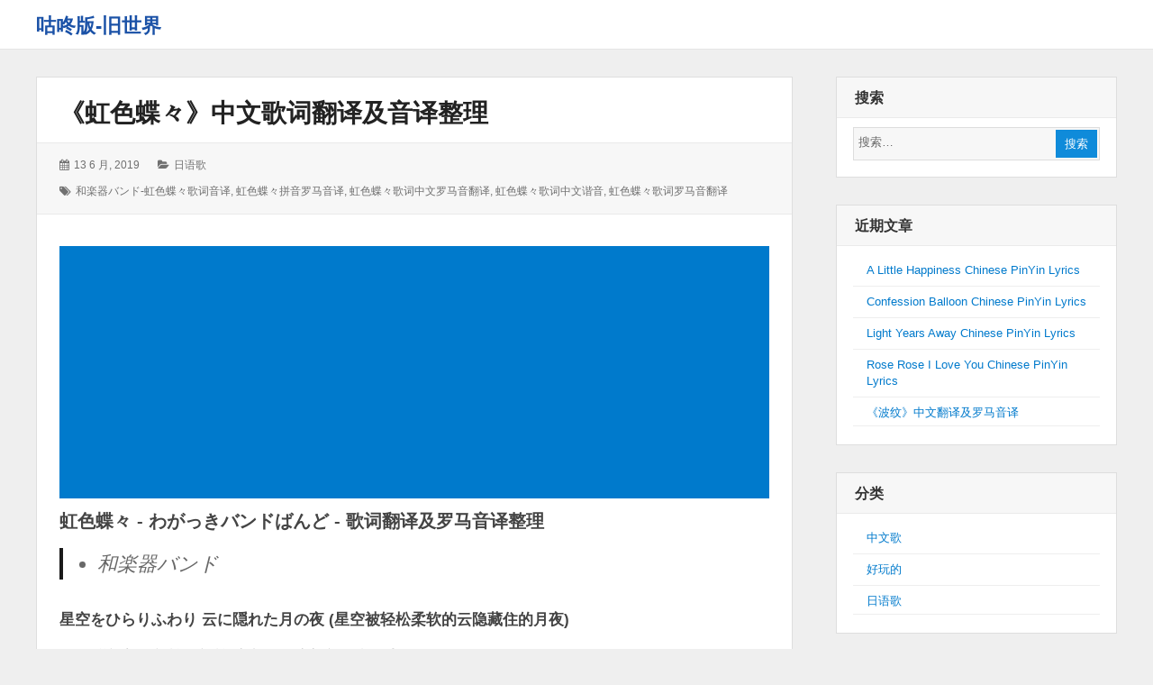

--- FILE ---
content_type: text/html; charset=UTF-8
request_url: https://www.gdbjsj.com/archives/586.html
body_size: 12202
content:
<!DOCTYPE html>
<html lang="zh-Hans" class="no-js">

<head>
    <meta charset="UTF-8">
    <meta name="viewport" content="width=device-width, initial-scale=1">
    <link rel="profile" href="http://gmpg.org/xfn/11">
    <link rel="profile" href="http://microformats.org/profile/specs" />
    <link rel="profile" href="http://microformats.org/profile/hatom" />
        <link rel="pingback" href="https://www.gdbjsj.com/cn/xmlrpc.php">
        <script>(function(html){html.className = html.className.replace(/\bno-js\b/,'js')})(document.documentElement);</script>
<title>《虹色蝶々》中文歌词翻译及音译整理 &#8211; 咕咚版-旧世界</title>
<meta name='robots' content='max-image-preview:large' />
	<style>img:is([sizes="auto" i], [sizes^="auto," i]) { contain-intrinsic-size: 3000px 1500px }</style>
	<link rel="alternate" type="application/rss+xml" title="咕咚版-旧世界 &raquo; Feed" href="https://www.gdbjsj.com/feed" />
<link rel="alternate" type="application/rss+xml" title="咕咚版-旧世界 &raquo; 评论 Feed" href="https://www.gdbjsj.com/comments/feed" />
<link rel="alternate" type="application/rss+xml" title="咕咚版-旧世界 &raquo; 《虹色蝶々》中文歌词翻译及音译整理 评论 Feed" href="https://www.gdbjsj.com/archives/586.html/feed" />
<script type="text/javascript">
/* <![CDATA[ */
window._wpemojiSettings = {"baseUrl":"https:\/\/s.w.org\/images\/core\/emoji\/15.0.3\/72x72\/","ext":".png","svgUrl":"https:\/\/s.w.org\/images\/core\/emoji\/15.0.3\/svg\/","svgExt":".svg","source":{"concatemoji":"https:\/\/www.gdbjsj.com\/cn\/wp-includes\/js\/wp-emoji-release.min.js?ver=6.7.4"}};
/*! This file is auto-generated */
!function(i,n){var o,s,e;function c(e){try{var t={supportTests:e,timestamp:(new Date).valueOf()};sessionStorage.setItem(o,JSON.stringify(t))}catch(e){}}function p(e,t,n){e.clearRect(0,0,e.canvas.width,e.canvas.height),e.fillText(t,0,0);var t=new Uint32Array(e.getImageData(0,0,e.canvas.width,e.canvas.height).data),r=(e.clearRect(0,0,e.canvas.width,e.canvas.height),e.fillText(n,0,0),new Uint32Array(e.getImageData(0,0,e.canvas.width,e.canvas.height).data));return t.every(function(e,t){return e===r[t]})}function u(e,t,n){switch(t){case"flag":return n(e,"\ud83c\udff3\ufe0f\u200d\u26a7\ufe0f","\ud83c\udff3\ufe0f\u200b\u26a7\ufe0f")?!1:!n(e,"\ud83c\uddfa\ud83c\uddf3","\ud83c\uddfa\u200b\ud83c\uddf3")&&!n(e,"\ud83c\udff4\udb40\udc67\udb40\udc62\udb40\udc65\udb40\udc6e\udb40\udc67\udb40\udc7f","\ud83c\udff4\u200b\udb40\udc67\u200b\udb40\udc62\u200b\udb40\udc65\u200b\udb40\udc6e\u200b\udb40\udc67\u200b\udb40\udc7f");case"emoji":return!n(e,"\ud83d\udc26\u200d\u2b1b","\ud83d\udc26\u200b\u2b1b")}return!1}function f(e,t,n){var r="undefined"!=typeof WorkerGlobalScope&&self instanceof WorkerGlobalScope?new OffscreenCanvas(300,150):i.createElement("canvas"),a=r.getContext("2d",{willReadFrequently:!0}),o=(a.textBaseline="top",a.font="600 32px Arial",{});return e.forEach(function(e){o[e]=t(a,e,n)}),o}function t(e){var t=i.createElement("script");t.src=e,t.defer=!0,i.head.appendChild(t)}"undefined"!=typeof Promise&&(o="wpEmojiSettingsSupports",s=["flag","emoji"],n.supports={everything:!0,everythingExceptFlag:!0},e=new Promise(function(e){i.addEventListener("DOMContentLoaded",e,{once:!0})}),new Promise(function(t){var n=function(){try{var e=JSON.parse(sessionStorage.getItem(o));if("object"==typeof e&&"number"==typeof e.timestamp&&(new Date).valueOf()<e.timestamp+604800&&"object"==typeof e.supportTests)return e.supportTests}catch(e){}return null}();if(!n){if("undefined"!=typeof Worker&&"undefined"!=typeof OffscreenCanvas&&"undefined"!=typeof URL&&URL.createObjectURL&&"undefined"!=typeof Blob)try{var e="postMessage("+f.toString()+"("+[JSON.stringify(s),u.toString(),p.toString()].join(",")+"));",r=new Blob([e],{type:"text/javascript"}),a=new Worker(URL.createObjectURL(r),{name:"wpTestEmojiSupports"});return void(a.onmessage=function(e){c(n=e.data),a.terminate(),t(n)})}catch(e){}c(n=f(s,u,p))}t(n)}).then(function(e){for(var t in e)n.supports[t]=e[t],n.supports.everything=n.supports.everything&&n.supports[t],"flag"!==t&&(n.supports.everythingExceptFlag=n.supports.everythingExceptFlag&&n.supports[t]);n.supports.everythingExceptFlag=n.supports.everythingExceptFlag&&!n.supports.flag,n.DOMReady=!1,n.readyCallback=function(){n.DOMReady=!0}}).then(function(){return e}).then(function(){var e;n.supports.everything||(n.readyCallback(),(e=n.source||{}).concatemoji?t(e.concatemoji):e.wpemoji&&e.twemoji&&(t(e.twemoji),t(e.wpemoji)))}))}((window,document),window._wpemojiSettings);
/* ]]> */
</script>
<style id='wp-emoji-styles-inline-css' type='text/css'>

	img.wp-smiley, img.emoji {
		display: inline !important;
		border: none !important;
		box-shadow: none !important;
		height: 1em !important;
		width: 1em !important;
		margin: 0 0.07em !important;
		vertical-align: -0.1em !important;
		background: none !important;
		padding: 0 !important;
	}
</style>
<link rel='stylesheet' id='wp-block-library-css' href='https://www.gdbjsj.com/cn/wp-includes/css/dist/block-library/style.min.css?ver=6.7.4' type='text/css' media='all' />
<style id='classic-theme-styles-inline-css' type='text/css'>
/*! This file is auto-generated */
.wp-block-button__link{color:#fff;background-color:#32373c;border-radius:9999px;box-shadow:none;text-decoration:none;padding:calc(.667em + 2px) calc(1.333em + 2px);font-size:1.125em}.wp-block-file__button{background:#32373c;color:#fff;text-decoration:none}
</style>
<style id='global-styles-inline-css' type='text/css'>
:root{--wp--preset--aspect-ratio--square: 1;--wp--preset--aspect-ratio--4-3: 4/3;--wp--preset--aspect-ratio--3-4: 3/4;--wp--preset--aspect-ratio--3-2: 3/2;--wp--preset--aspect-ratio--2-3: 2/3;--wp--preset--aspect-ratio--16-9: 16/9;--wp--preset--aspect-ratio--9-16: 9/16;--wp--preset--color--black: #000000;--wp--preset--color--cyan-bluish-gray: #abb8c3;--wp--preset--color--white: #ffffff;--wp--preset--color--pale-pink: #f78da7;--wp--preset--color--vivid-red: #cf2e2e;--wp--preset--color--luminous-vivid-orange: #ff6900;--wp--preset--color--luminous-vivid-amber: #fcb900;--wp--preset--color--light-green-cyan: #7bdcb5;--wp--preset--color--vivid-green-cyan: #00d084;--wp--preset--color--pale-cyan-blue: #8ed1fc;--wp--preset--color--vivid-cyan-blue: #0693e3;--wp--preset--color--vivid-purple: #9b51e0;--wp--preset--gradient--vivid-cyan-blue-to-vivid-purple: linear-gradient(135deg,rgba(6,147,227,1) 0%,rgb(155,81,224) 100%);--wp--preset--gradient--light-green-cyan-to-vivid-green-cyan: linear-gradient(135deg,rgb(122,220,180) 0%,rgb(0,208,130) 100%);--wp--preset--gradient--luminous-vivid-amber-to-luminous-vivid-orange: linear-gradient(135deg,rgba(252,185,0,1) 0%,rgba(255,105,0,1) 100%);--wp--preset--gradient--luminous-vivid-orange-to-vivid-red: linear-gradient(135deg,rgba(255,105,0,1) 0%,rgb(207,46,46) 100%);--wp--preset--gradient--very-light-gray-to-cyan-bluish-gray: linear-gradient(135deg,rgb(238,238,238) 0%,rgb(169,184,195) 100%);--wp--preset--gradient--cool-to-warm-spectrum: linear-gradient(135deg,rgb(74,234,220) 0%,rgb(151,120,209) 20%,rgb(207,42,186) 40%,rgb(238,44,130) 60%,rgb(251,105,98) 80%,rgb(254,248,76) 100%);--wp--preset--gradient--blush-light-purple: linear-gradient(135deg,rgb(255,206,236) 0%,rgb(152,150,240) 100%);--wp--preset--gradient--blush-bordeaux: linear-gradient(135deg,rgb(254,205,165) 0%,rgb(254,45,45) 50%,rgb(107,0,62) 100%);--wp--preset--gradient--luminous-dusk: linear-gradient(135deg,rgb(255,203,112) 0%,rgb(199,81,192) 50%,rgb(65,88,208) 100%);--wp--preset--gradient--pale-ocean: linear-gradient(135deg,rgb(255,245,203) 0%,rgb(182,227,212) 50%,rgb(51,167,181) 100%);--wp--preset--gradient--electric-grass: linear-gradient(135deg,rgb(202,248,128) 0%,rgb(113,206,126) 100%);--wp--preset--gradient--midnight: linear-gradient(135deg,rgb(2,3,129) 0%,rgb(40,116,252) 100%);--wp--preset--font-size--small: 13px;--wp--preset--font-size--medium: 20px;--wp--preset--font-size--large: 36px;--wp--preset--font-size--x-large: 42px;--wp--preset--spacing--20: 0.44rem;--wp--preset--spacing--30: 0.67rem;--wp--preset--spacing--40: 1rem;--wp--preset--spacing--50: 1.5rem;--wp--preset--spacing--60: 2.25rem;--wp--preset--spacing--70: 3.38rem;--wp--preset--spacing--80: 5.06rem;--wp--preset--shadow--natural: 6px 6px 9px rgba(0, 0, 0, 0.2);--wp--preset--shadow--deep: 12px 12px 50px rgba(0, 0, 0, 0.4);--wp--preset--shadow--sharp: 6px 6px 0px rgba(0, 0, 0, 0.2);--wp--preset--shadow--outlined: 6px 6px 0px -3px rgba(255, 255, 255, 1), 6px 6px rgba(0, 0, 0, 1);--wp--preset--shadow--crisp: 6px 6px 0px rgba(0, 0, 0, 1);}:where(.is-layout-flex){gap: 0.5em;}:where(.is-layout-grid){gap: 0.5em;}body .is-layout-flex{display: flex;}.is-layout-flex{flex-wrap: wrap;align-items: center;}.is-layout-flex > :is(*, div){margin: 0;}body .is-layout-grid{display: grid;}.is-layout-grid > :is(*, div){margin: 0;}:where(.wp-block-columns.is-layout-flex){gap: 2em;}:where(.wp-block-columns.is-layout-grid){gap: 2em;}:where(.wp-block-post-template.is-layout-flex){gap: 1.25em;}:where(.wp-block-post-template.is-layout-grid){gap: 1.25em;}.has-black-color{color: var(--wp--preset--color--black) !important;}.has-cyan-bluish-gray-color{color: var(--wp--preset--color--cyan-bluish-gray) !important;}.has-white-color{color: var(--wp--preset--color--white) !important;}.has-pale-pink-color{color: var(--wp--preset--color--pale-pink) !important;}.has-vivid-red-color{color: var(--wp--preset--color--vivid-red) !important;}.has-luminous-vivid-orange-color{color: var(--wp--preset--color--luminous-vivid-orange) !important;}.has-luminous-vivid-amber-color{color: var(--wp--preset--color--luminous-vivid-amber) !important;}.has-light-green-cyan-color{color: var(--wp--preset--color--light-green-cyan) !important;}.has-vivid-green-cyan-color{color: var(--wp--preset--color--vivid-green-cyan) !important;}.has-pale-cyan-blue-color{color: var(--wp--preset--color--pale-cyan-blue) !important;}.has-vivid-cyan-blue-color{color: var(--wp--preset--color--vivid-cyan-blue) !important;}.has-vivid-purple-color{color: var(--wp--preset--color--vivid-purple) !important;}.has-black-background-color{background-color: var(--wp--preset--color--black) !important;}.has-cyan-bluish-gray-background-color{background-color: var(--wp--preset--color--cyan-bluish-gray) !important;}.has-white-background-color{background-color: var(--wp--preset--color--white) !important;}.has-pale-pink-background-color{background-color: var(--wp--preset--color--pale-pink) !important;}.has-vivid-red-background-color{background-color: var(--wp--preset--color--vivid-red) !important;}.has-luminous-vivid-orange-background-color{background-color: var(--wp--preset--color--luminous-vivid-orange) !important;}.has-luminous-vivid-amber-background-color{background-color: var(--wp--preset--color--luminous-vivid-amber) !important;}.has-light-green-cyan-background-color{background-color: var(--wp--preset--color--light-green-cyan) !important;}.has-vivid-green-cyan-background-color{background-color: var(--wp--preset--color--vivid-green-cyan) !important;}.has-pale-cyan-blue-background-color{background-color: var(--wp--preset--color--pale-cyan-blue) !important;}.has-vivid-cyan-blue-background-color{background-color: var(--wp--preset--color--vivid-cyan-blue) !important;}.has-vivid-purple-background-color{background-color: var(--wp--preset--color--vivid-purple) !important;}.has-black-border-color{border-color: var(--wp--preset--color--black) !important;}.has-cyan-bluish-gray-border-color{border-color: var(--wp--preset--color--cyan-bluish-gray) !important;}.has-white-border-color{border-color: var(--wp--preset--color--white) !important;}.has-pale-pink-border-color{border-color: var(--wp--preset--color--pale-pink) !important;}.has-vivid-red-border-color{border-color: var(--wp--preset--color--vivid-red) !important;}.has-luminous-vivid-orange-border-color{border-color: var(--wp--preset--color--luminous-vivid-orange) !important;}.has-luminous-vivid-amber-border-color{border-color: var(--wp--preset--color--luminous-vivid-amber) !important;}.has-light-green-cyan-border-color{border-color: var(--wp--preset--color--light-green-cyan) !important;}.has-vivid-green-cyan-border-color{border-color: var(--wp--preset--color--vivid-green-cyan) !important;}.has-pale-cyan-blue-border-color{border-color: var(--wp--preset--color--pale-cyan-blue) !important;}.has-vivid-cyan-blue-border-color{border-color: var(--wp--preset--color--vivid-cyan-blue) !important;}.has-vivid-purple-border-color{border-color: var(--wp--preset--color--vivid-purple) !important;}.has-vivid-cyan-blue-to-vivid-purple-gradient-background{background: var(--wp--preset--gradient--vivid-cyan-blue-to-vivid-purple) !important;}.has-light-green-cyan-to-vivid-green-cyan-gradient-background{background: var(--wp--preset--gradient--light-green-cyan-to-vivid-green-cyan) !important;}.has-luminous-vivid-amber-to-luminous-vivid-orange-gradient-background{background: var(--wp--preset--gradient--luminous-vivid-amber-to-luminous-vivid-orange) !important;}.has-luminous-vivid-orange-to-vivid-red-gradient-background{background: var(--wp--preset--gradient--luminous-vivid-orange-to-vivid-red) !important;}.has-very-light-gray-to-cyan-bluish-gray-gradient-background{background: var(--wp--preset--gradient--very-light-gray-to-cyan-bluish-gray) !important;}.has-cool-to-warm-spectrum-gradient-background{background: var(--wp--preset--gradient--cool-to-warm-spectrum) !important;}.has-blush-light-purple-gradient-background{background: var(--wp--preset--gradient--blush-light-purple) !important;}.has-blush-bordeaux-gradient-background{background: var(--wp--preset--gradient--blush-bordeaux) !important;}.has-luminous-dusk-gradient-background{background: var(--wp--preset--gradient--luminous-dusk) !important;}.has-pale-ocean-gradient-background{background: var(--wp--preset--gradient--pale-ocean) !important;}.has-electric-grass-gradient-background{background: var(--wp--preset--gradient--electric-grass) !important;}.has-midnight-gradient-background{background: var(--wp--preset--gradient--midnight) !important;}.has-small-font-size{font-size: var(--wp--preset--font-size--small) !important;}.has-medium-font-size{font-size: var(--wp--preset--font-size--medium) !important;}.has-large-font-size{font-size: var(--wp--preset--font-size--large) !important;}.has-x-large-font-size{font-size: var(--wp--preset--font-size--x-large) !important;}
:where(.wp-block-post-template.is-layout-flex){gap: 1.25em;}:where(.wp-block-post-template.is-layout-grid){gap: 1.25em;}
:where(.wp-block-columns.is-layout-flex){gap: 2em;}:where(.wp-block-columns.is-layout-grid){gap: 2em;}
:root :where(.wp-block-pullquote){font-size: 1.5em;line-height: 1.6;}
</style>
<link rel='stylesheet' id='dashicons-css' href='https://www.gdbjsj.com/cn/wp-includes/css/dashicons.min.css?ver=6.7.4' type='text/css' media='all' />
<link rel='stylesheet' id='post-views-counter-frontend-css' href='https://www.gdbjsj.com/cn/wp-content/plugins/post-views-counter/css/frontend.min.css?ver=1.5.1' type='text/css' media='all' />
<style id='md-style-inline-css' type='text/css'>
 
</style>
<link rel='stylesheet' id='font-awesome-css' href='https://www.gdbjsj.com/cn/wp-content/themes/wordstar/assets/css/font-awesome.css' type='text/css' media='all' />
<link rel='stylesheet' id='wordstar-style-css' href='https://www.gdbjsj.com/cn/wp-content/themes/wordstar/style.css' type='text/css' media='all' />
<link rel='stylesheet' id='wordstar-responsive-css' href='https://www.gdbjsj.com/cn/wp-content/themes/wordstar/assets/css/responsive.css' type='text/css' media='all' />
<script type="text/javascript" src="https://www.gdbjsj.com/cn/wp-includes/js/jquery/jquery.min.js?ver=3.7.1" id="jquery-core-js"></script>
<script type="text/javascript" src="https://www.gdbjsj.com/cn/wp-includes/js/jquery/jquery-migrate.min.js?ver=3.4.1" id="jquery-migrate-js"></script>
<script type="text/javascript" id="jquery-js-after">
/* <![CDATA[ */
jQuery(document).ready(function() {
	jQuery(".4e9a6432f1c5e027d52e8dba85fba061").click(function() {
		jQuery.post(
			"https://www.gdbjsj.com/cn/wp-admin/admin-ajax.php", {
				"action": "quick_adsense_onpost_ad_click",
				"quick_adsense_onpost_ad_index": jQuery(this).attr("data-index"),
				"quick_adsense_nonce": "959605b9fb",
			}, function(response) { }
		);
	});
});
/* ]]> */
</script>
<!--[if lt IE 9]>
<script type="text/javascript" src="https://www.gdbjsj.com/cn/wp-content/themes/wordstar/assets/js/html5.js" id="html5shiv-js"></script>
<![endif]-->
<link rel="https://api.w.org/" href="https://www.gdbjsj.com/wp-json/" /><link rel="alternate" title="JSON" type="application/json" href="https://www.gdbjsj.com/wp-json/wp/v2/posts/586" /><link rel="EditURI" type="application/rsd+xml" title="RSD" href="https://www.gdbjsj.com/cn/xmlrpc.php?rsd" />
<meta name="generator" content="WordPress 6.7.4" />
<link rel="canonical" href="https://www.gdbjsj.com/archives/586.html" />
<link rel='shortlink' href='https://www.gdbjsj.com/?p=586' />
<link rel="alternate" title="oEmbed (JSON)" type="application/json+oembed" href="https://www.gdbjsj.com/wp-json/oembed/1.0/embed?url=https%3A%2F%2Fwww.gdbjsj.com%2Farchives%2F586.html" />
<link rel="alternate" title="oEmbed (XML)" type="text/xml+oembed" href="https://www.gdbjsj.com/wp-json/oembed/1.0/embed?url=https%3A%2F%2Fwww.gdbjsj.com%2Farchives%2F586.html&#038;format=xml" />
<script async src="https://cdn.ampproject.org/v0/amp-auto-ads-0.1.js">
</script>
<script async src="https://pagead2.googlesyndication.com/pagead/js/adsbygoogle.js"></script>
<script>
     (adsbygoogle = window.adsbygoogle || []).push({
          google_ad_client: "ca-pub-4687924800399122",
          enable_page_level_ads: true
     });
</script><style type="text/css">.recentcomments a{display:inline !important;padding:0 !important;margin:0 !important;}</style>    <style>
     #masthead .site-branding,#masthead .site-branding a {
color: #1b52a7 !important;
    }

        </style>
</head>

<body id="site-body" class="post-template-default single single-post postid-586 single-format-standard multi-column single-author"     itemscope="" itemtype="http://schema.org/BlogPosting">
    <div id="page" class="site">
        <a class="skip-link screen-reader-text" href="#content">
            跳转到内容        </a>
        <header id="masthead" class="site-header" role="banner">
            <div class="site-header-main">
                <div class="wrapper">
                     <div class="site-branding"><p id="site-title" class="site-title p-name" itemprop="name"><a href="https://www.gdbjsj.com/" rel="home" itemprop="url" class="u-url url">咕咚版-旧世界</a></p></div>                    
                    <div id="site-header-menu" class="site-header-menu">
                        <button id="menu-toggle" class="menu-toggle"><i class="fa fa-bars"></i><span>
                                菜单                            </span></button>
                        <nav id="site-navigation" class="main-navigation" role="navigation" aria-label="主菜单">
                                                        <div class="clear"></div>
                        </nav>
                    </div>
                    <div class="clear"></div>
                </div>
            </div>
            <div class="clear"></div>
        </header>
        <div id="content" class="site-content wrapper"><main id="main" class="site-main  single-post" role="main">
        <article id="post-586" class="post-content post-586 post type-post status-publish format-standard hentry category-3 tag-901 tag-898 tag-897 tag-900 tag-899 h-entry h-as-article"         itemref="site-publisher">
        <header class="entry-header">
            <h1 class="entry-title p-name" itemprop="name headline"><a href="https://www.gdbjsj.com/archives/586.html" rel="bookmark" class="u-url url" itemprop="url">《虹色蝶々》中文歌词翻译及音译整理</a></h1>        </header>
                <div class="entry-meta">
            <ul><li class="posted-on">
				<i class="fa fa-calendar"></i>
				<span class="screen-reader-text">发表于：</span>
				<a href="https://www.gdbjsj.com/archives/586.html" rel="bookmark">
					<time class="entry-date published dt-published" itemprop="datePublished" datetime="2019-06-13T00:30:10+00:00">13 6 月, 2019</time>
					<time class="entry-date updated dt-updated screen-reader-text" itemprop="dateModified" datetime="2019-06-13T00:30:10+00:00">13 6 月, 2019</time>
				</a>
			</li><li class="cat-links">
				<i class="fa fa-folder-open"></i>
				<span class="screen-reader-text">分类：</span>
				<a href="https://www.gdbjsj.com/archives/category/%e6%97%a5%e8%af%ad%e6%ad%8c%e8%af%8d%e7%bd%97%e9%a9%ac%e9%9f%b3%e8%af%91" rel="category tag">日语歌</a>
			</li><li class="tag-links">
				<i class="fa fa-tags"></i>
				<span class="screen-reader-text">标签：</span>
				<a href="https://www.gdbjsj.com/archives/tag/%e5%92%8c%e6%a5%bd%e5%99%a8%e3%83%90%e3%83%b3%e3%83%89-%e8%99%b9%e8%89%b2%e8%9d%b6%e3%80%85%e6%ad%8c%e8%af%8d%e9%9f%b3%e8%af%91" rel="tag">和楽器バンド-虹色蝶々歌词音译</a>, <a href="https://www.gdbjsj.com/archives/tag/%e8%99%b9%e8%89%b2%e8%9d%b6%e3%80%85%e6%8b%bc%e9%9f%b3%e7%bd%97%e9%a9%ac%e9%9f%b3%e8%af%91" rel="tag">虹色蝶々拼音罗马音译</a>, <a href="https://www.gdbjsj.com/archives/tag/%e8%99%b9%e8%89%b2%e8%9d%b6%e3%80%85%e6%ad%8c%e8%af%8d%e4%b8%ad%e6%96%87%e7%bd%97%e9%a9%ac%e9%9f%b3%e7%bf%bb%e8%af%91" rel="tag">虹色蝶々歌词中文罗马音翻译</a>, <a href="https://www.gdbjsj.com/archives/tag/%e8%99%b9%e8%89%b2%e8%9d%b6%e3%80%85%e6%ad%8c%e8%af%8d%e4%b8%ad%e6%96%87%e8%b0%90%e9%9f%b3" rel="tag">虹色蝶々歌词中文谐音</a>, <a href="https://www.gdbjsj.com/archives/tag/%e8%99%b9%e8%89%b2%e8%9d%b6%e3%80%85%e6%ad%8c%e8%af%8d%e7%bd%97%e9%a9%ac%e9%9f%b3%e7%bf%bb%e8%af%91" rel="tag">虹色蝶々歌词罗马音翻译</a>
			</li><div class="clear"></div></ul>        </div>
        <div class="entry-content e-content" itemprop="description articleBody">
            <div class="4e9a6432f1c5e027d52e8dba85fba061" data-index="1" style="float: none; margin:10px 0 10px 0; text-align:center;">
<script async src="https://pagead2.googlesyndication.com/pagead/js/adsbygoogle.js"></script>
<ins class="adsbygoogle"
     style="display:block; text-align:center;"
     data-ad-layout="in-article"
     data-ad-format="fluid"
     data-ad-client="ca-pub-4687924800399122"
     data-ad-slot="4738924893"></ins>
<script>
     (adsbygoogle = window.adsbygoogle || []).push({});
</script>
</div>
<h3>虹色蝶々 - わがっきバンドばんど - 歌词翻译及罗马音译整理</h3>
<blockquote>
<ul>
<li>和楽器バンド</li>
</ul>
</blockquote>
<h4>星空をひらりふわり 云に隠れた月の夜 (星空被轻松柔软的云隐藏住的月夜)</h4>
<h4>ほしぞらをひらりふわり くもにかくれたつきのよる</h4>
<p><strong>hoshizora wohirarifuwari  kumo ni kakure ta gatsu no yoru</strong></p>
<h4>なんとなく迷い込んだ 埃まみれの小さな部屋 (无意间迷途而进入了 布满尘埃的小房间)</h4>
<h4>なんとなくまよいこんだ ほこりまみれのちいさなへや</h4>
<p><strong>nantonaku mayoikon da  hokori mamireno chiisa na heya</strong></p>
<h4>蝋烛の灯り……アカリ 近く远くまた近く (蜡烛的光芒……靠近远离又接近)</h4>
<h4>ろうそくのあかり……アカリあかり ちかくとおくまたちかく</h4>
<p><strong>rousoku no akari ……akari  chikaku tooku mata chikaku</strong></p>
<h4>灼热の心……ココロ そんな不器用さに似て (灼热的心……与那份笨拙是如此相似)</h4>
<h4>しゃくねつのこころ……ココロこころ そんなぶきようさににて</h4>
<p><strong>shakunetsu no kokoro ……kokoro  sonna bukiyou sani nite</strong></p>
<h4>ゆるやかに舞い降りて (缓缓的飞舞落下)</h4>
<h4>ゆるやかにまいおりて</h4>
<p><strong>yuruyakani mai ori te</strong></p>
<h4>あなたの侧で羽広げた (在你的身畔展开翅膀)</h4>
<h4>あなたのそばではねひろげた</h4>
<p><strong>anatano gawa de hane hiroge ta</strong></p>
<h4>同じ世界を见てみたいと (想去试着看着相同的世界)</h4>
<h4>おなじせかいをみてみたいと</h4>
<p><strong>onaji sekai wo mite mitaito</strong></p>
<h4>そんな视线を投げかけてる (而对你投出那样般的目光)</h4>
<h4>そんなしせんをなげかけてる</h4>
<p><strong>sonna shisen wo nage kaketeru</strong></p>
<h4>その指先に触れてみたら (试着去触摸那指尖的话)</h4>
<h4>そのゆびさきにふれてみたら</h4>
<p><strong>sono yubisaki ni furete mitara</strong></p>
<h4>何故かとても温かかった (不知为何感觉好温暖)</h4>
<h4>なぜかとてもあたたかかった</h4>
<p><strong>nazeka totemo on kakatta</strong></p>
<h4>どのくらい过ぎたでしょう 冷えた部屋にふたりきり (只有两人的在这冰冷的房间 待了多久呢)</h4>
<h4>どのくらいすぎたでしょう ひえたへやにふたりきり</h4>
<p><strong>donokurai sugi tadeshou  hie ta heya nifutarikiri</strong></p>
<h4>泣きそうな颜をしてさ、飞べない私を见てる (你用泫然欲泣的表情、看着无法飞翔的我)</h4>
<h4>なきそうなかおをしてさ、とべないわたしをみてる</h4>
<p><strong>naki souna kao woshitesa、 tobe nai watashi wo mite ru</strong></p>
<h4>“愿わくば、忘れて”と…… (如果说了 希望你、把我忘记 的话)</h4>
<h4>「ねがわくば、わすれて」と……</h4>
<p><strong>「 negawa kuba、 wasure te 」 to ……</strong></p>
<h4>其れが最初で最后の嘘 (那是最初最后的谎)</h4>
<h4>それがさいしょでさいごのうそ</h4>
<p><strong>sono rega saisho de saigo no uso</strong></p>
<h4>今手の中に包まれたら 温かくて瞳を闭じる (此刻若能被你包覆在手中 会感到温暖而闭上眼睛)</h4>
<h4>いまてのなかにつつまれたら あたたかくてひとみをとじる</h4>
<p><strong>ima teno nakani tsutsuma retara  on kakute hitomi wo toji ru</strong></p>
<h4>空を覆った雪の华は 寂しそうに流れた雫 (覆盖天空的雪花是 因寂寞而流下的点滴)</h4>
<h4>そらをおおったゆきのはなは さびしそうにながれたしずく</h4>
<p><strong>sora wo ootsu ta yuki no hana ha  sabishi souni nagare ta shizuku</strong></p>
<h4>ヤサシイキモチオオシエテクレタ (你教会了我何谓温柔)</h4>
<h4>ヤサシイキモチヲオシエテクレタやさしいきもちをおしえてくれた</h4>
<p><strong>yasashiikimochiooshietekureta</strong></p>
<h4>セツナイキモチオオシエテクレタ (你教会了我何谓痛苦)</h4>
<h4>セツナイキモチオオシエテクレタせつないきもちおおしえてくれた</h4>
<p><strong>setsunaikimochiooshietekureta</strong></p>
<h4>ソレハナニヨリモダイジナコトデ (那比任何事情都还要重要)</h4>
<h4>ソレハナニヨリモダイジナコトデそれはなによりもだいじなことで</h4>
<p><strong>sorehananiyorimodaijinakotode</strong></p>
<h4>忘れはしないよ (我是不会忘记的啊)</h4>
<h4>わすれはしないよ</h4>
<p><strong>wasure hashinaiyo</strong></p>
<h4>いつかどこかでまた会えたら (若将来某天在某处相会的话)</h4>
<h4>いつかどこかでまたあえたら</h4>
<p><strong>itsukadokokademata ae tara</strong></p>
<h4>きっと侧で羽を広げて…… (我必定会在你身旁展开羽翼……)</h4>
<h4>きっとそばではねをひろげて……</h4>
<p><strong>kitto gawa de hane wo hiroge te ……</strong></p>
<h4>雪は次第に雨となって 云が千切れて虹を架ける (雪逐渐的化为了雨 云朵破碎架起彩虹)</h4>
<h4>ゆきはしだいにあめとなって くもがちぎれてにじをかける</h4>
<p><strong>yuki ha shidai ni ame tonatte  kumo ga chigire te niji wo kake ru</strong></p>
<h4>私の羽と同じような とても绮丽な色に変わる (像我的翅膀一样 变换成非常美丽的色彩)</h4>
<h4>わたしのはねとおなじような とてもきれいないろにかわる</h4>
<p><strong>watashi no hane to onaji youna  totemo kirei na shoku ni kawa ru</strong></p>
<div class="4e9a6432f1c5e027d52e8dba85fba061" data-index="2" style="float: none; margin:10px 0 10px 0; text-align:center;">
<script async src="https://pagead2.googlesyndication.com/pagead/js/adsbygoogle.js"></script>
<ins class="adsbygoogle"
     style="display:block"
     data-ad-format="fluid"
     data-ad-layout-key="-6t+ed+2i-1n-4w"
     data-ad-client="ca-pub-4687924800399122"
     data-ad-slot="8094098007"></ins>
<script>
     (adsbygoogle = window.adsbygoogle || []).push({});
</script>
</div>

<div style="font-size: 0px; height: 0px; line-height: 0px; margin: 0; padding: 0; clear: both;"></div><div class="post-views content-post post-586 entry-meta load-static">
				<span class="post-views-icon dashicons dashicons-chart-bar"></span> <span class="post-views-label">Post Views:</span> <span class="post-views-count">1,375</span>
			</div>            <div class="clear"></div>
        </div>
        
	<nav class="navigation post-navigation" aria-label="文章">
		<h2 class="screen-reader-text">文章导航</h2>
		<div class="nav-links"><div class="nav-previous"><a href="https://www.gdbjsj.com/archives/584.html" rel="prev"><span class="meta-nav" aria-hidden="true">前一页</span> <span class="screen-reader-text">上一篇：</span> <span class="post-title">《ハッピーエンド》中文歌词及音译</span></a></div><div class="nav-next"><a href="https://www.gdbjsj.com/archives/588.html" rel="next"><span class="meta-nav" aria-hidden="true">后一页</span> <span class="screen-reader-text">下一篇：</span> <span class="post-title">《想要变得可爱》中文歌词及音译</span></a></div></div>
	</nav>        <div class="clear"></div>
        <div class="author-info byline author p-author vcard hcard h-card author-1" itemprop="author " itemscope itemtype="http://schema.org/Person">
            <div class="author-avatar">
                <img alt='' src='https://www.gdbjsj.com/cn/wp-content/uploads/letter-avatar/b56faa994a4df19f3d9396464e00a249.svg' srcset='https://www.gdbjsj.com/cn/wp-content/uploads/letter-avatar/311106322186cbca344b9c2628a04de0.svg 2x' class='avatar avatar-70 photo u-photo' height='70' width='70' itemprop="image" decoding='async'/>            </div>
            <div class="author-description">
                <h3 class="author-title"><a href="https://www.gdbjsj.com/archives/author/gdbjsj" title="Posts by admin" rel="author" class="url u-url " itemprop="url"> <span class="fn p-name" itemprop="name">
                            admin                        </span> </a></h3>
                                <div class="author-metas"><a href=https://www.gdbjsj.com/archives/author/gdbjsj title="7707 Posts" class="posts"><i class="fa fa-thumb-tack"></i><span>7707</span></a><a href="https://gdbjsj.com" rel="noopener" target="_blank" class="social web" title="Author&#039;s Website"><i class="fa fa-globe"></i><span>站点</span></a><a href="https://www.gdbjsj.com/archives/author/gdbjsj/feed" rel="noopener"  title="Subscribe RSS Feed" target="_blank" class="social rss"><i class="fa fa-rss"></i><span>RSS订阅</span></a><div class="clear"></div>
		</div>            </div>
            <div class="clear"></div>
        </div>
    </article>
        <article id="post-586" class="post-content post-586 post type-post status-publish format-standard hentry category-3 tag-901 tag-898 tag-897 tag-900 tag-899 h-entry h-as-article"         itemref="site-publisher">
        <header class="entry-header">
            <h1 class="entry-title p-name" itemprop="name headline"><a href="https://www.gdbjsj.com/archives/586.html" rel="bookmark" class="u-url url" itemprop="url">《虹色蝶々》中文歌词翻译及音译整理</a></h1>        </header>
                <div class="entry-meta">
            <ul><li class="posted-on">
				<i class="fa fa-calendar"></i>
				<span class="screen-reader-text">发表于：</span>
				<a href="https://www.gdbjsj.com/archives/586.html" rel="bookmark">
					<time class="entry-date published dt-published" itemprop="datePublished" datetime="2019-06-13T00:30:10+00:00">13 6 月, 2019</time>
					<time class="entry-date updated dt-updated screen-reader-text" itemprop="dateModified" datetime="2019-06-13T00:30:10+00:00">13 6 月, 2019</time>
				</a>
			</li><li class="cat-links">
				<i class="fa fa-folder-open"></i>
				<span class="screen-reader-text">分类：</span>
				<a href="https://www.gdbjsj.com/archives/category/%e6%97%a5%e8%af%ad%e6%ad%8c%e8%af%8d%e7%bd%97%e9%a9%ac%e9%9f%b3%e8%af%91" rel="category tag">日语歌</a>
			</li><li class="tag-links">
				<i class="fa fa-tags"></i>
				<span class="screen-reader-text">标签：</span>
				<a href="https://www.gdbjsj.com/archives/tag/%e5%92%8c%e6%a5%bd%e5%99%a8%e3%83%90%e3%83%b3%e3%83%89-%e8%99%b9%e8%89%b2%e8%9d%b6%e3%80%85%e6%ad%8c%e8%af%8d%e9%9f%b3%e8%af%91" rel="tag">和楽器バンド-虹色蝶々歌词音译</a>, <a href="https://www.gdbjsj.com/archives/tag/%e8%99%b9%e8%89%b2%e8%9d%b6%e3%80%85%e6%8b%bc%e9%9f%b3%e7%bd%97%e9%a9%ac%e9%9f%b3%e8%af%91" rel="tag">虹色蝶々拼音罗马音译</a>, <a href="https://www.gdbjsj.com/archives/tag/%e8%99%b9%e8%89%b2%e8%9d%b6%e3%80%85%e6%ad%8c%e8%af%8d%e4%b8%ad%e6%96%87%e7%bd%97%e9%a9%ac%e9%9f%b3%e7%bf%bb%e8%af%91" rel="tag">虹色蝶々歌词中文罗马音翻译</a>, <a href="https://www.gdbjsj.com/archives/tag/%e8%99%b9%e8%89%b2%e8%9d%b6%e3%80%85%e6%ad%8c%e8%af%8d%e4%b8%ad%e6%96%87%e8%b0%90%e9%9f%b3" rel="tag">虹色蝶々歌词中文谐音</a>, <a href="https://www.gdbjsj.com/archives/tag/%e8%99%b9%e8%89%b2%e8%9d%b6%e3%80%85%e6%ad%8c%e8%af%8d%e7%bd%97%e9%a9%ac%e9%9f%b3%e7%bf%bb%e8%af%91" rel="tag">虹色蝶々歌词罗马音翻译</a>
			</li><div class="clear"></div></ul>        </div>
        <div class="entry-content e-content" itemprop="description articleBody">
            <div class="4e9a6432f1c5e027d52e8dba85fba061" data-index="1" style="float: none; margin:10px 0 10px 0; text-align:center;">
<script async src="https://pagead2.googlesyndication.com/pagead/js/adsbygoogle.js"></script>
<ins class="adsbygoogle"
     style="display:block; text-align:center;"
     data-ad-layout="in-article"
     data-ad-format="fluid"
     data-ad-client="ca-pub-4687924800399122"
     data-ad-slot="4738924893"></ins>
<script>
     (adsbygoogle = window.adsbygoogle || []).push({});
</script>
</div>
<h3>虹色蝶々 - わがっきバンドばんど - 歌词翻译及罗马音译整理</h3>
<blockquote>
<ul>
<li>和楽器バンド</li>
</ul>
</blockquote>
<h4>星空をひらりふわり 云に隠れた月の夜 (星空被轻松柔软的云隐藏住的月夜)</h4>
<h4>ほしぞらをひらりふわり くもにかくれたつきのよる</h4>
<p><strong>hoshizora wohirarifuwari  kumo ni kakure ta gatsu no yoru</strong></p>
<h4>なんとなく迷い込んだ 埃まみれの小さな部屋 (无意间迷途而进入了 布满尘埃的小房间)</h4>
<h4>なんとなくまよいこんだ ほこりまみれのちいさなへや</h4>
<p><strong>nantonaku mayoikon da  hokori mamireno chiisa na heya</strong></p>
<h4>蝋烛の灯り……アカリ 近く远くまた近く (蜡烛的光芒……靠近远离又接近)</h4>
<h4>ろうそくのあかり……アカリあかり ちかくとおくまたちかく</h4>
<p><strong>rousoku no akari ……akari  chikaku tooku mata chikaku</strong></p>
<h4>灼热の心……ココロ そんな不器用さに似て (灼热的心……与那份笨拙是如此相似)</h4>
<h4>しゃくねつのこころ……ココロこころ そんなぶきようさににて</h4>
<p><strong>shakunetsu no kokoro ……kokoro  sonna bukiyou sani nite</strong></p>
<h4>ゆるやかに舞い降りて (缓缓的飞舞落下)</h4>
<h4>ゆるやかにまいおりて</h4>
<p><strong>yuruyakani mai ori te</strong></p>
<h4>あなたの侧で羽広げた (在你的身畔展开翅膀)</h4>
<h4>あなたのそばではねひろげた</h4>
<p><strong>anatano gawa de hane hiroge ta</strong></p>
<h4>同じ世界を见てみたいと (想去试着看着相同的世界)</h4>
<h4>おなじせかいをみてみたいと</h4>
<p><strong>onaji sekai wo mite mitaito</strong></p>
<h4>そんな视线を投げかけてる (而对你投出那样般的目光)</h4>
<h4>そんなしせんをなげかけてる</h4>
<p><strong>sonna shisen wo nage kaketeru</strong></p>
<h4>その指先に触れてみたら (试着去触摸那指尖的话)</h4>
<h4>そのゆびさきにふれてみたら</h4>
<p><strong>sono yubisaki ni furete mitara</strong></p>
<h4>何故かとても温かかった (不知为何感觉好温暖)</h4>
<h4>なぜかとてもあたたかかった</h4>
<p><strong>nazeka totemo on kakatta</strong></p>
<h4>どのくらい过ぎたでしょう 冷えた部屋にふたりきり (只有两人的在这冰冷的房间 待了多久呢)</h4>
<h4>どのくらいすぎたでしょう ひえたへやにふたりきり</h4>
<p><strong>donokurai sugi tadeshou  hie ta heya nifutarikiri</strong></p>
<h4>泣きそうな颜をしてさ、飞べない私を见てる (你用泫然欲泣的表情、看着无法飞翔的我)</h4>
<h4>なきそうなかおをしてさ、とべないわたしをみてる</h4>
<p><strong>naki souna kao woshitesa、 tobe nai watashi wo mite ru</strong></p>
<h4>“愿わくば、忘れて”と…… (如果说了 希望你、把我忘记 的话)</h4>
<h4>「ねがわくば、わすれて」と……</h4>
<p><strong>「 negawa kuba、 wasure te 」 to ……</strong></p>
<h4>其れが最初で最后の嘘 (那是最初最后的谎)</h4>
<h4>それがさいしょでさいごのうそ</h4>
<p><strong>sono rega saisho de saigo no uso</strong></p>
<h4>今手の中に包まれたら 温かくて瞳を闭じる (此刻若能被你包覆在手中 会感到温暖而闭上眼睛)</h4>
<h4>いまてのなかにつつまれたら あたたかくてひとみをとじる</h4>
<p><strong>ima teno nakani tsutsuma retara  on kakute hitomi wo toji ru</strong></p>
<h4>空を覆った雪の华は 寂しそうに流れた雫 (覆盖天空的雪花是 因寂寞而流下的点滴)</h4>
<h4>そらをおおったゆきのはなは さびしそうにながれたしずく</h4>
<p><strong>sora wo ootsu ta yuki no hana ha  sabishi souni nagare ta shizuku</strong></p>
<h4>ヤサシイキモチオオシエテクレタ (你教会了我何谓温柔)</h4>
<h4>ヤサシイキモチヲオシエテクレタやさしいきもちをおしえてくれた</h4>
<p><strong>yasashiikimochiooshietekureta</strong></p>
<h4>セツナイキモチオオシエテクレタ (你教会了我何谓痛苦)</h4>
<h4>セツナイキモチオオシエテクレタせつないきもちおおしえてくれた</h4>
<p><strong>setsunaikimochiooshietekureta</strong></p>
<h4>ソレハナニヨリモダイジナコトデ (那比任何事情都还要重要)</h4>
<h4>ソレハナニヨリモダイジナコトデそれはなによりもだいじなことで</h4>
<p><strong>sorehananiyorimodaijinakotode</strong></p>
<h4>忘れはしないよ (我是不会忘记的啊)</h4>
<h4>わすれはしないよ</h4>
<p><strong>wasure hashinaiyo</strong></p>
<h4>いつかどこかでまた会えたら (若将来某天在某处相会的话)</h4>
<h4>いつかどこかでまたあえたら</h4>
<p><strong>itsukadokokademata ae tara</strong></p>
<h4>きっと侧で羽を広げて…… (我必定会在你身旁展开羽翼……)</h4>
<h4>きっとそばではねをひろげて……</h4>
<p><strong>kitto gawa de hane wo hiroge te ……</strong></p>
<h4>雪は次第に雨となって 云が千切れて虹を架ける (雪逐渐的化为了雨 云朵破碎架起彩虹)</h4>
<h4>ゆきはしだいにあめとなって くもがちぎれてにじをかける</h4>
<p><strong>yuki ha shidai ni ame tonatte  kumo ga chigire te niji wo kake ru</strong></p>
<h4>私の羽と同じような とても绮丽な色に変わる (像我的翅膀一样 变换成非常美丽的色彩)</h4>
<h4>わたしのはねとおなじような とてもきれいないろにかわる</h4>
<p><strong>watashi no hane to onaji youna  totemo kirei na shoku ni kawa ru</strong></p>
<div class="4e9a6432f1c5e027d52e8dba85fba061" data-index="2" style="float: none; margin:10px 0 10px 0; text-align:center;">
<script async src="https://pagead2.googlesyndication.com/pagead/js/adsbygoogle.js"></script>
<ins class="adsbygoogle"
     style="display:block"
     data-ad-format="fluid"
     data-ad-layout-key="-6t+ed+2i-1n-4w"
     data-ad-client="ca-pub-4687924800399122"
     data-ad-slot="8094098007"></ins>
<script>
     (adsbygoogle = window.adsbygoogle || []).push({});
</script>
</div>

<div style="font-size: 0px; height: 0px; line-height: 0px; margin: 0; padding: 0; clear: both;"></div><div class="post-views content-post post-586 entry-meta load-static">
				<span class="post-views-icon dashicons dashicons-chart-bar"></span> <span class="post-views-label">Post Views:</span> <span class="post-views-count">1,375</span>
			</div>            <div class="clear"></div>
        </div>
        
	<nav class="navigation post-navigation" aria-label="文章">
		<h2 class="screen-reader-text">文章导航</h2>
		<div class="nav-links"><div class="nav-previous"><a href="https://www.gdbjsj.com/archives/584.html" rel="prev"><span class="meta-nav" aria-hidden="true">前一页</span> <span class="screen-reader-text">上一篇：</span> <span class="post-title">《ハッピーエンド》中文歌词及音译</span></a></div><div class="nav-next"><a href="https://www.gdbjsj.com/archives/588.html" rel="next"><span class="meta-nav" aria-hidden="true">后一页</span> <span class="screen-reader-text">下一篇：</span> <span class="post-title">《想要变得可爱》中文歌词及音译</span></a></div></div>
	</nav>        <div class="clear"></div>
        <div class="author-info byline author p-author vcard hcard h-card author-1" itemprop="author " itemscope itemtype="http://schema.org/Person">
            <div class="author-avatar">
                <img alt='' src='https://www.gdbjsj.com/cn/wp-content/uploads/letter-avatar/b56faa994a4df19f3d9396464e00a249.svg' srcset='https://www.gdbjsj.com/cn/wp-content/uploads/letter-avatar/311106322186cbca344b9c2628a04de0.svg 2x' class='avatar avatar-70 photo u-photo' height='70' width='70' itemprop="image" decoding='async'/>            </div>
            <div class="author-description">
                <h3 class="author-title"><a href="https://www.gdbjsj.com/archives/author/gdbjsj" title="Posts by admin" rel="author" class="url u-url " itemprop="url"> <span class="fn p-name" itemprop="name">
                            admin                        </span> </a></h3>
                                <div class="author-metas"><a href=https://www.gdbjsj.com/archives/author/gdbjsj title="7707 Posts" class="posts"><i class="fa fa-thumb-tack"></i><span>7707</span></a><a href="https://gdbjsj.com" rel="noopener" target="_blank" class="social web" title="Author&#039;s Website"><i class="fa fa-globe"></i><span>站点</span></a><a href="https://www.gdbjsj.com/archives/author/gdbjsj/feed" rel="noopener"  title="Subscribe RSS Feed" target="_blank" class="social rss"><i class="fa fa-rss"></i><span>RSS订阅</span></a><div class="clear"></div>
		</div>            </div>
            <div class="clear"></div>
        </div>
    </article>
        </main>
<aside id="secondary" class="sidebar widget-area" role="complementary">
  <section id="search-2" class="widget widget_search"><h4 class="widget-title">搜索</h4><form role="search" method="get" class="search-form" action="https://www.gdbjsj.com/" itemprop="potentialAction" itemscope itemtype="http://schema.org/SearchAction">
  <meta itemprop="target" content="https://www.gdbjsj.com/?s=search%20"/>
  <span class="screen-reader-text">搜索：</span> <i class="fa fa-search"></i>
  <input type="search" class="search-field" placeholder="搜索&hellip;" value="" name="s" title="Search" required itemprop="query-input">
  <button type="submit" class="search-submit"> <span >搜索</span> </button>
</form><div class="clear"></div></section>
		<section id="recent-posts-2" class="widget widget_recent_entries">
		<h4 class="widget-title">近期文章</h4>
		<ul>
											<li>
					<a href="https://www.gdbjsj.com/archives/11918.html">A Little Happiness Chinese PinYin Lyrics</a>
									</li>
											<li>
					<a href="https://www.gdbjsj.com/archives/11916.html">Confession Balloon Chinese PinYin Lyrics</a>
									</li>
											<li>
					<a href="https://www.gdbjsj.com/archives/11913.html">Light Years Away Chinese PinYin Lyrics</a>
									</li>
											<li>
					<a href="https://www.gdbjsj.com/archives/11909.html">Rose Rose I Love You Chinese PinYin Lyrics</a>
									</li>
											<li>
					<a href="https://www.gdbjsj.com/archives/11904.html">《波纹》中文翻译及罗马音译</a>
									</li>
					</ul>

		<div class="clear"></div></section><section id="categories-2" class="widget widget_categories"><h4 class="widget-title">分类</h4>
			<ul>
					<li class="cat-item cat-item-28505"><a href="https://www.gdbjsj.com/archives/category/%e4%b8%ad%e6%96%87%e6%ad%8c">中文歌</a>
</li>
	<li class="cat-item cat-item-5"><a href="https://www.gdbjsj.com/archives/category/%e5%a5%bd%e7%8e%a9%e7%9a%84">好玩的</a>
</li>
	<li class="cat-item cat-item-3"><a href="https://www.gdbjsj.com/archives/category/%e6%97%a5%e8%af%ad%e6%ad%8c%e8%af%8d%e7%bd%97%e9%a9%ac%e9%9f%b3%e8%af%91">日语歌</a>
</li>
			</ul>

			<div class="clear"></div></section><section id="recent-comments-2" class="widget widget_recent_comments"><h4 class="widget-title">近期评论</h4><ul id="recentcomments"></ul><div class="clear"></div></section><section id="archives-2" class="widget widget_archive"><h4 class="widget-title">归档</h4>
			<ul>
					<li><a href='https://www.gdbjsj.com/archives/date/2019/09'>2019 年 9 月</a></li>
	<li><a href='https://www.gdbjsj.com/archives/date/2019/07'>2019 年 7 月</a></li>
	<li><a href='https://www.gdbjsj.com/archives/date/2019/06'>2019 年 6 月</a></li>
			</ul>

			<div class="clear"></div></section><section id="meta-2" class="widget widget_meta"><h4 class="widget-title">其他操作</h4>
		<ul>
						<li><a href="https://www.gdbjsj.com/cn/wp-login.php">登录</a></li>
			<li><a href="https://www.gdbjsj.com/feed">条目 feed</a></li>
			<li><a href="https://www.gdbjsj.com/comments/feed">评论 feed</a></li>

			<li><a href="https://cn.wordpress.org/">WordPress.org</a></li>
		</ul>

		<div class="clear"></div></section></aside>
<div class="clear"></div>
</div>
<footer id="colophon" class="site-footer" role="contentinfo">
    <div id="site-publisher" itemprop="publisher" itemscope itemtype="https://schema.org/Organization">
        <meta itemprop="name" content="咕咚版-旧世界" />
        <meta itemprop="url" content="https://www.gdbjsj.com/" />
            </div>
    <div class="site-info wrapper">
                <p id="site-generator" class="site-info centertext footer-copy">
            <a href="https://www.gdbjsj.com/" rel="home">&copy;
                2026&nbsp;
                咕咚版-旧世界.</a>
            <a href="https://wordpress.org/" rel="generator">
                由 WordPress 强力驱动.</a>
            <a href="https://linesh.com/projects/wordstar/" rel="generator">
                WordStar</a>,
            <a href="https://linesh.com/" rel="generator">
                主题由Linesh Jose提供</a>
        </p>
    </div>
</footer>
</div>
<!-- Matomo -->
<script>
  var _paq = window._paq = window._paq || [];
  /* tracker methods like "setCustomDimension" should be called before "trackPageView" */
  _paq.push(['trackPageView']);
  _paq.push(['enableLinkTracking']);
  (function() {
    var u="//t.cocozq.com/";
    _paq.push(['setTrackerUrl', u+'matomo.php']);
    _paq.push(['setSiteId', '3']);
    var d=document, g=d.createElement('script'), s=d.getElementsByTagName('script')[0];
    g.async=true; g.src=u+'matomo.js'; s.parentNode.insertBefore(g,s);
  })();
</script>
<!-- End Matomo Code --><script type="text/javascript" src="https://www.gdbjsj.com/cn/wp-includes/js/comment-reply.min.js?ver=6.7.4" id="comment-reply-js" async="async" data-wp-strategy="async"></script>
<script type="text/javascript" src="https://www.gdbjsj.com/cn/wp-content/themes/wordstar/assets/js/main.js" id="wordstar-script-js"></script>
 <div style="margin:0 auto; padding:5px 0;text-align: center">
    <a target="_blank" href="http://beian.miit.gov.cn"
     style="text-decoration:none;color:#536DFE;font-size: 13px;">&nbsp;桂ICP备15001694号-2&nbsp;&nbsp;&nbsp;&nbsp;</a>
</div>
</body>

</html>

--- FILE ---
content_type: text/html; charset=utf-8
request_url: https://www.google.com/recaptcha/api2/aframe
body_size: 266
content:
<!DOCTYPE HTML><html><head><meta http-equiv="content-type" content="text/html; charset=UTF-8"></head><body><script nonce="RUay2vuwOiWtGWvM510cpQ">/** Anti-fraud and anti-abuse applications only. See google.com/recaptcha */ try{var clients={'sodar':'https://pagead2.googlesyndication.com/pagead/sodar?'};window.addEventListener("message",function(a){try{if(a.source===window.parent){var b=JSON.parse(a.data);var c=clients[b['id']];if(c){var d=document.createElement('img');d.src=c+b['params']+'&rc='+(localStorage.getItem("rc::a")?sessionStorage.getItem("rc::b"):"");window.document.body.appendChild(d);sessionStorage.setItem("rc::e",parseInt(sessionStorage.getItem("rc::e")||0)+1);localStorage.setItem("rc::h",'1769026243090');}}}catch(b){}});window.parent.postMessage("_grecaptcha_ready", "*");}catch(b){}</script></body></html>

--- FILE ---
content_type: image/svg+xml
request_url: https://www.gdbjsj.com/cn/wp-content/uploads/letter-avatar/b56faa994a4df19f3d9396464e00a249.svg
body_size: 494
content:
<svg xmlns="http://www.w3.org/2000/svg" xmlns:xlink="http://www.w3.org/1999/xlink" width="70px" height="70px" viewBox="0 0 70 70" style="user-select: none;" version="1.1"><circle fill="#33d37f" cx="35" width="70" height="70" cy="35" r="35"/><text x="50%" y="50%" style="color: #fff; line-height: 1;font-family: -apple-system, BlinkMacSystemFont, 'Segoe UI', 'Roboto', 'Oxygen', 'Ubuntu', 'Fira Sans', 'Droid Sans', 'Helvetica Neue', sans-serif;" alignment-baseline="middle" text-anchor="middle" font-size="35" font-weight="400" dy=".1em" dominant-baseline="middle" fill="#fff">A</text></svg>